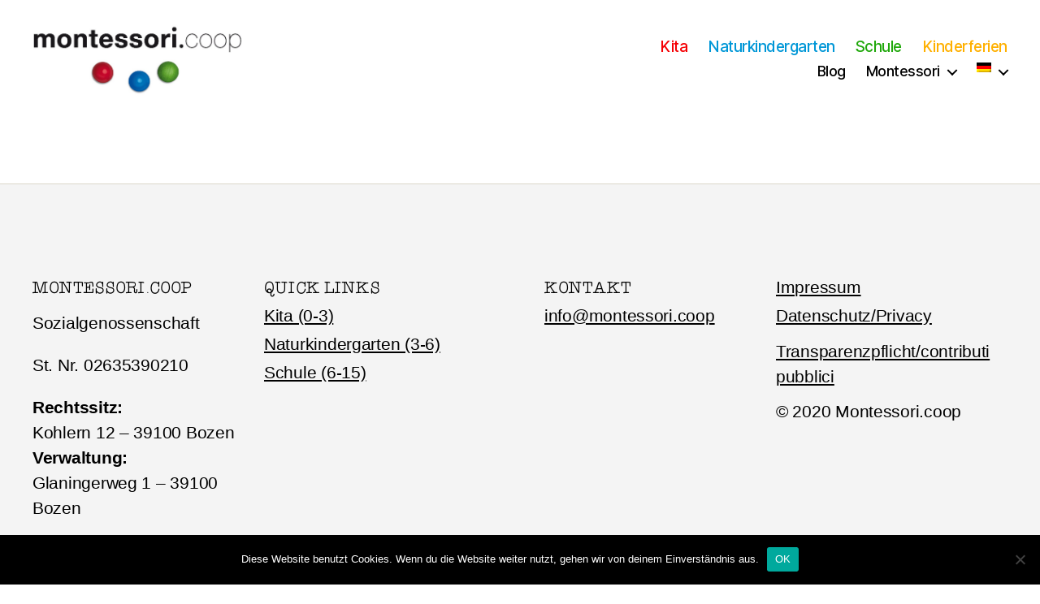

--- FILE ---
content_type: text/html; charset=UTF-8
request_url: https://montessori.coop/de/uber-uns/
body_size: 13029
content:
<!DOCTYPE html>

<html class="no-js" dir="ltr" lang="de" prefix="og: https://ogp.me/ns#">

	<head>

		<meta charset="UTF-8">
		<meta name="viewport" content="width=device-width, initial-scale=1.0" >

		<link rel="profile" href="https://gmpg.org/xfn/11">

		<title>Über uns | Kita, Kindergarten &amp; Schule</title>
	<style>img:is([sizes="auto" i], [sizes^="auto," i]) { contain-intrinsic-size: 3000px 1500px }</style>
	
		<!-- All in One SEO 4.8.1.1 - aioseo.com -->
	<meta name="robots" content="noindex, nofollow, max-image-preview:large" />
	<link rel="canonical" href="https://montessori.coop/de/uber-uns/" />
	<meta name="generator" content="All in One SEO (AIOSEO) 4.8.1.1" />
		<meta property="og:locale" content="de_DE" />
		<meta property="og:site_name" content="Kita, Kindergarten &amp; Schule |" />
		<meta property="og:type" content="article" />
		<meta property="og:title" content="Über uns | Kita, Kindergarten &amp; Schule" />
		<meta property="og:url" content="https://montessori.coop/de/uber-uns/" />
		<meta property="og:image" content="https://montessori.coop/cms/wp-content/uploads/2020/09/logomontessori.jpg" />
		<meta property="og:image:secure_url" content="https://montessori.coop/cms/wp-content/uploads/2020/09/logomontessori.jpg" />
		<meta property="article:published_time" content="2020-02-26T09:21:10+00:00" />
		<meta property="article:modified_time" content="2021-03-25T09:15:12+00:00" />
		<meta name="twitter:card" content="summary" />
		<meta name="twitter:title" content="Über uns | Kita, Kindergarten &amp; Schule" />
		<meta name="twitter:image" content="https://montessori.coop/cms/wp-content/uploads/2020/09/logomontessori.jpg" />
		<script type="application/ld+json" class="aioseo-schema">
			{"@context":"https:\/\/schema.org","@graph":[{"@type":"BreadcrumbList","@id":"https:\/\/montessori.coop\/de\/uber-uns\/#breadcrumblist","itemListElement":[{"@type":"ListItem","@id":"https:\/\/montessori.coop\/de\/#listItem","position":1,"name":"Zu Hause","item":"https:\/\/montessori.coop\/de\/","nextItem":{"@type":"ListItem","@id":"https:\/\/montessori.coop\/de\/uber-uns\/#listItem","name":"\u00dcber uns"}},{"@type":"ListItem","@id":"https:\/\/montessori.coop\/de\/uber-uns\/#listItem","position":2,"name":"\u00dcber uns","previousItem":{"@type":"ListItem","@id":"https:\/\/montessori.coop\/de\/#listItem","name":"Zu Hause"}}]},{"@type":"Organization","@id":"https:\/\/montessori.coop\/de\/#organization","name":"Kita, Kindergarten & Schule","url":"https:\/\/montessori.coop\/de\/","logo":{"@type":"ImageObject","url":"https:\/\/montessori.coop\/cms\/wp-content\/uploads\/2020\/09\/logomontessori.jpg","@id":"https:\/\/montessori.coop\/de\/uber-uns\/#organizationLogo","width":1079,"height":377},"image":{"@id":"https:\/\/montessori.coop\/de\/uber-uns\/#organizationLogo"}},{"@type":"WebPage","@id":"https:\/\/montessori.coop\/de\/uber-uns\/#webpage","url":"https:\/\/montessori.coop\/de\/uber-uns\/","name":"\u00dcber uns | Kita, Kindergarten & Schule","inLanguage":"de-DE","isPartOf":{"@id":"https:\/\/montessori.coop\/de\/#website"},"breadcrumb":{"@id":"https:\/\/montessori.coop\/de\/uber-uns\/#breadcrumblist"},"datePublished":"2020-02-26T10:21:10+01:00","dateModified":"2021-03-25T10:15:12+01:00"},{"@type":"WebSite","@id":"https:\/\/montessori.coop\/de\/#website","url":"https:\/\/montessori.coop\/de\/","name":"Kita, Kindergarten & Schule","inLanguage":"de-DE","publisher":{"@id":"https:\/\/montessori.coop\/de\/#organization"}}]}
		</script>
		<!-- All in One SEO -->

<link rel="alternate" type="application/rss+xml" title="Kita, Kindergarten &amp; Schule &raquo; Feed" href="https://montessori.coop/de/feed/" />
<link rel="alternate" type="application/rss+xml" title="Kita, Kindergarten &amp; Schule &raquo; Kommentar-Feed" href="https://montessori.coop/de/comments/feed/" />
<script>
window._wpemojiSettings = {"baseUrl":"https:\/\/s.w.org\/images\/core\/emoji\/16.0.1\/72x72\/","ext":".png","svgUrl":"https:\/\/s.w.org\/images\/core\/emoji\/16.0.1\/svg\/","svgExt":".svg","source":{"concatemoji":"https:\/\/montessori.coop\/cms\/wp-includes\/js\/wp-emoji-release.min.js?ver=6.8.3"}};
/*! This file is auto-generated */
!function(s,n){var o,i,e;function c(e){try{var t={supportTests:e,timestamp:(new Date).valueOf()};sessionStorage.setItem(o,JSON.stringify(t))}catch(e){}}function p(e,t,n){e.clearRect(0,0,e.canvas.width,e.canvas.height),e.fillText(t,0,0);var t=new Uint32Array(e.getImageData(0,0,e.canvas.width,e.canvas.height).data),a=(e.clearRect(0,0,e.canvas.width,e.canvas.height),e.fillText(n,0,0),new Uint32Array(e.getImageData(0,0,e.canvas.width,e.canvas.height).data));return t.every(function(e,t){return e===a[t]})}function u(e,t){e.clearRect(0,0,e.canvas.width,e.canvas.height),e.fillText(t,0,0);for(var n=e.getImageData(16,16,1,1),a=0;a<n.data.length;a++)if(0!==n.data[a])return!1;return!0}function f(e,t,n,a){switch(t){case"flag":return n(e,"\ud83c\udff3\ufe0f\u200d\u26a7\ufe0f","\ud83c\udff3\ufe0f\u200b\u26a7\ufe0f")?!1:!n(e,"\ud83c\udde8\ud83c\uddf6","\ud83c\udde8\u200b\ud83c\uddf6")&&!n(e,"\ud83c\udff4\udb40\udc67\udb40\udc62\udb40\udc65\udb40\udc6e\udb40\udc67\udb40\udc7f","\ud83c\udff4\u200b\udb40\udc67\u200b\udb40\udc62\u200b\udb40\udc65\u200b\udb40\udc6e\u200b\udb40\udc67\u200b\udb40\udc7f");case"emoji":return!a(e,"\ud83e\udedf")}return!1}function g(e,t,n,a){var r="undefined"!=typeof WorkerGlobalScope&&self instanceof WorkerGlobalScope?new OffscreenCanvas(300,150):s.createElement("canvas"),o=r.getContext("2d",{willReadFrequently:!0}),i=(o.textBaseline="top",o.font="600 32px Arial",{});return e.forEach(function(e){i[e]=t(o,e,n,a)}),i}function t(e){var t=s.createElement("script");t.src=e,t.defer=!0,s.head.appendChild(t)}"undefined"!=typeof Promise&&(o="wpEmojiSettingsSupports",i=["flag","emoji"],n.supports={everything:!0,everythingExceptFlag:!0},e=new Promise(function(e){s.addEventListener("DOMContentLoaded",e,{once:!0})}),new Promise(function(t){var n=function(){try{var e=JSON.parse(sessionStorage.getItem(o));if("object"==typeof e&&"number"==typeof e.timestamp&&(new Date).valueOf()<e.timestamp+604800&&"object"==typeof e.supportTests)return e.supportTests}catch(e){}return null}();if(!n){if("undefined"!=typeof Worker&&"undefined"!=typeof OffscreenCanvas&&"undefined"!=typeof URL&&URL.createObjectURL&&"undefined"!=typeof Blob)try{var e="postMessage("+g.toString()+"("+[JSON.stringify(i),f.toString(),p.toString(),u.toString()].join(",")+"));",a=new Blob([e],{type:"text/javascript"}),r=new Worker(URL.createObjectURL(a),{name:"wpTestEmojiSupports"});return void(r.onmessage=function(e){c(n=e.data),r.terminate(),t(n)})}catch(e){}c(n=g(i,f,p,u))}t(n)}).then(function(e){for(var t in e)n.supports[t]=e[t],n.supports.everything=n.supports.everything&&n.supports[t],"flag"!==t&&(n.supports.everythingExceptFlag=n.supports.everythingExceptFlag&&n.supports[t]);n.supports.everythingExceptFlag=n.supports.everythingExceptFlag&&!n.supports.flag,n.DOMReady=!1,n.readyCallback=function(){n.DOMReady=!0}}).then(function(){return e}).then(function(){var e;n.supports.everything||(n.readyCallback(),(e=n.source||{}).concatemoji?t(e.concatemoji):e.wpemoji&&e.twemoji&&(t(e.twemoji),t(e.wpemoji)))}))}((window,document),window._wpemojiSettings);
</script>
<style id='cf-frontend-style-inline-css'>
@font-face {
	font-family: 'mytypewriterfont';
	font-style: normal;
	font-weight: 400;
	font-display: auto;
	src: url('https://montessori.coop/cms/wp-content/uploads/2020/04/atypewriterforme.ttf') format('truetype');
}
</style>
<style id='wp-emoji-styles-inline-css'>

	img.wp-smiley, img.emoji {
		display: inline !important;
		border: none !important;
		box-shadow: none !important;
		height: 1em !important;
		width: 1em !important;
		margin: 0 0.07em !important;
		vertical-align: -0.1em !important;
		background: none !important;
		padding: 0 !important;
	}
</style>
<link rel='stylesheet' id='wp-block-library-css' href='https://montessori.coop/cms/wp-includes/css/dist/block-library/style.min.css?ver=6.8.3' media='all' />
<style id='classic-theme-styles-inline-css'>
/*! This file is auto-generated */
.wp-block-button__link{color:#fff;background-color:#32373c;border-radius:9999px;box-shadow:none;text-decoration:none;padding:calc(.667em + 2px) calc(1.333em + 2px);font-size:1.125em}.wp-block-file__button{background:#32373c;color:#fff;text-decoration:none}
</style>
<link rel='stylesheet' id='eedee-gutenslider-init-css' href='https://montessori.coop/cms/wp-content/plugins/gutenslider/build/gutenslider-init.css?ver=1739461151' media='all' />
<style id='ghostkit-typography-inline-css'>
 
</style>
<style id='global-styles-inline-css'>
:root{--wp--preset--aspect-ratio--square: 1;--wp--preset--aspect-ratio--4-3: 4/3;--wp--preset--aspect-ratio--3-4: 3/4;--wp--preset--aspect-ratio--3-2: 3/2;--wp--preset--aspect-ratio--2-3: 2/3;--wp--preset--aspect-ratio--16-9: 16/9;--wp--preset--aspect-ratio--9-16: 9/16;--wp--preset--color--black: #000000;--wp--preset--color--cyan-bluish-gray: #abb8c3;--wp--preset--color--white: #ffffff;--wp--preset--color--pale-pink: #f78da7;--wp--preset--color--vivid-red: #cf2e2e;--wp--preset--color--luminous-vivid-orange: #ff6900;--wp--preset--color--luminous-vivid-amber: #fcb900;--wp--preset--color--light-green-cyan: #7bdcb5;--wp--preset--color--vivid-green-cyan: #00d084;--wp--preset--color--pale-cyan-blue: #8ed1fc;--wp--preset--color--vivid-cyan-blue: #0693e3;--wp--preset--color--vivid-purple: #9b51e0;--wp--preset--color--accent: #e22658;--wp--preset--color--primary: #000000;--wp--preset--color--secondary: #6d6d6d;--wp--preset--color--subtle-background: #dbdbdb;--wp--preset--color--background: #ffffff;--wp--preset--gradient--vivid-cyan-blue-to-vivid-purple: linear-gradient(135deg,rgba(6,147,227,1) 0%,rgb(155,81,224) 100%);--wp--preset--gradient--light-green-cyan-to-vivid-green-cyan: linear-gradient(135deg,rgb(122,220,180) 0%,rgb(0,208,130) 100%);--wp--preset--gradient--luminous-vivid-amber-to-luminous-vivid-orange: linear-gradient(135deg,rgba(252,185,0,1) 0%,rgba(255,105,0,1) 100%);--wp--preset--gradient--luminous-vivid-orange-to-vivid-red: linear-gradient(135deg,rgba(255,105,0,1) 0%,rgb(207,46,46) 100%);--wp--preset--gradient--very-light-gray-to-cyan-bluish-gray: linear-gradient(135deg,rgb(238,238,238) 0%,rgb(169,184,195) 100%);--wp--preset--gradient--cool-to-warm-spectrum: linear-gradient(135deg,rgb(74,234,220) 0%,rgb(151,120,209) 20%,rgb(207,42,186) 40%,rgb(238,44,130) 60%,rgb(251,105,98) 80%,rgb(254,248,76) 100%);--wp--preset--gradient--blush-light-purple: linear-gradient(135deg,rgb(255,206,236) 0%,rgb(152,150,240) 100%);--wp--preset--gradient--blush-bordeaux: linear-gradient(135deg,rgb(254,205,165) 0%,rgb(254,45,45) 50%,rgb(107,0,62) 100%);--wp--preset--gradient--luminous-dusk: linear-gradient(135deg,rgb(255,203,112) 0%,rgb(199,81,192) 50%,rgb(65,88,208) 100%);--wp--preset--gradient--pale-ocean: linear-gradient(135deg,rgb(255,245,203) 0%,rgb(182,227,212) 50%,rgb(51,167,181) 100%);--wp--preset--gradient--electric-grass: linear-gradient(135deg,rgb(202,248,128) 0%,rgb(113,206,126) 100%);--wp--preset--gradient--midnight: linear-gradient(135deg,rgb(2,3,129) 0%,rgb(40,116,252) 100%);--wp--preset--font-size--small: 18px;--wp--preset--font-size--medium: 20px;--wp--preset--font-size--large: 26.25px;--wp--preset--font-size--x-large: 42px;--wp--preset--font-size--normal: 21px;--wp--preset--font-size--larger: 32px;--wp--preset--spacing--20: 0.44rem;--wp--preset--spacing--30: 0.67rem;--wp--preset--spacing--40: 1rem;--wp--preset--spacing--50: 1.5rem;--wp--preset--spacing--60: 2.25rem;--wp--preset--spacing--70: 3.38rem;--wp--preset--spacing--80: 5.06rem;--wp--preset--shadow--natural: 6px 6px 9px rgba(0, 0, 0, 0.2);--wp--preset--shadow--deep: 12px 12px 50px rgba(0, 0, 0, 0.4);--wp--preset--shadow--sharp: 6px 6px 0px rgba(0, 0, 0, 0.2);--wp--preset--shadow--outlined: 6px 6px 0px -3px rgba(255, 255, 255, 1), 6px 6px rgba(0, 0, 0, 1);--wp--preset--shadow--crisp: 6px 6px 0px rgba(0, 0, 0, 1);}:where(.is-layout-flex){gap: 0.5em;}:where(.is-layout-grid){gap: 0.5em;}body .is-layout-flex{display: flex;}.is-layout-flex{flex-wrap: wrap;align-items: center;}.is-layout-flex > :is(*, div){margin: 0;}body .is-layout-grid{display: grid;}.is-layout-grid > :is(*, div){margin: 0;}:where(.wp-block-columns.is-layout-flex){gap: 2em;}:where(.wp-block-columns.is-layout-grid){gap: 2em;}:where(.wp-block-post-template.is-layout-flex){gap: 1.25em;}:where(.wp-block-post-template.is-layout-grid){gap: 1.25em;}.has-black-color{color: var(--wp--preset--color--black) !important;}.has-cyan-bluish-gray-color{color: var(--wp--preset--color--cyan-bluish-gray) !important;}.has-white-color{color: var(--wp--preset--color--white) !important;}.has-pale-pink-color{color: var(--wp--preset--color--pale-pink) !important;}.has-vivid-red-color{color: var(--wp--preset--color--vivid-red) !important;}.has-luminous-vivid-orange-color{color: var(--wp--preset--color--luminous-vivid-orange) !important;}.has-luminous-vivid-amber-color{color: var(--wp--preset--color--luminous-vivid-amber) !important;}.has-light-green-cyan-color{color: var(--wp--preset--color--light-green-cyan) !important;}.has-vivid-green-cyan-color{color: var(--wp--preset--color--vivid-green-cyan) !important;}.has-pale-cyan-blue-color{color: var(--wp--preset--color--pale-cyan-blue) !important;}.has-vivid-cyan-blue-color{color: var(--wp--preset--color--vivid-cyan-blue) !important;}.has-vivid-purple-color{color: var(--wp--preset--color--vivid-purple) !important;}.has-black-background-color{background-color: var(--wp--preset--color--black) !important;}.has-cyan-bluish-gray-background-color{background-color: var(--wp--preset--color--cyan-bluish-gray) !important;}.has-white-background-color{background-color: var(--wp--preset--color--white) !important;}.has-pale-pink-background-color{background-color: var(--wp--preset--color--pale-pink) !important;}.has-vivid-red-background-color{background-color: var(--wp--preset--color--vivid-red) !important;}.has-luminous-vivid-orange-background-color{background-color: var(--wp--preset--color--luminous-vivid-orange) !important;}.has-luminous-vivid-amber-background-color{background-color: var(--wp--preset--color--luminous-vivid-amber) !important;}.has-light-green-cyan-background-color{background-color: var(--wp--preset--color--light-green-cyan) !important;}.has-vivid-green-cyan-background-color{background-color: var(--wp--preset--color--vivid-green-cyan) !important;}.has-pale-cyan-blue-background-color{background-color: var(--wp--preset--color--pale-cyan-blue) !important;}.has-vivid-cyan-blue-background-color{background-color: var(--wp--preset--color--vivid-cyan-blue) !important;}.has-vivid-purple-background-color{background-color: var(--wp--preset--color--vivid-purple) !important;}.has-black-border-color{border-color: var(--wp--preset--color--black) !important;}.has-cyan-bluish-gray-border-color{border-color: var(--wp--preset--color--cyan-bluish-gray) !important;}.has-white-border-color{border-color: var(--wp--preset--color--white) !important;}.has-pale-pink-border-color{border-color: var(--wp--preset--color--pale-pink) !important;}.has-vivid-red-border-color{border-color: var(--wp--preset--color--vivid-red) !important;}.has-luminous-vivid-orange-border-color{border-color: var(--wp--preset--color--luminous-vivid-orange) !important;}.has-luminous-vivid-amber-border-color{border-color: var(--wp--preset--color--luminous-vivid-amber) !important;}.has-light-green-cyan-border-color{border-color: var(--wp--preset--color--light-green-cyan) !important;}.has-vivid-green-cyan-border-color{border-color: var(--wp--preset--color--vivid-green-cyan) !important;}.has-pale-cyan-blue-border-color{border-color: var(--wp--preset--color--pale-cyan-blue) !important;}.has-vivid-cyan-blue-border-color{border-color: var(--wp--preset--color--vivid-cyan-blue) !important;}.has-vivid-purple-border-color{border-color: var(--wp--preset--color--vivid-purple) !important;}.has-vivid-cyan-blue-to-vivid-purple-gradient-background{background: var(--wp--preset--gradient--vivid-cyan-blue-to-vivid-purple) !important;}.has-light-green-cyan-to-vivid-green-cyan-gradient-background{background: var(--wp--preset--gradient--light-green-cyan-to-vivid-green-cyan) !important;}.has-luminous-vivid-amber-to-luminous-vivid-orange-gradient-background{background: var(--wp--preset--gradient--luminous-vivid-amber-to-luminous-vivid-orange) !important;}.has-luminous-vivid-orange-to-vivid-red-gradient-background{background: var(--wp--preset--gradient--luminous-vivid-orange-to-vivid-red) !important;}.has-very-light-gray-to-cyan-bluish-gray-gradient-background{background: var(--wp--preset--gradient--very-light-gray-to-cyan-bluish-gray) !important;}.has-cool-to-warm-spectrum-gradient-background{background: var(--wp--preset--gradient--cool-to-warm-spectrum) !important;}.has-blush-light-purple-gradient-background{background: var(--wp--preset--gradient--blush-light-purple) !important;}.has-blush-bordeaux-gradient-background{background: var(--wp--preset--gradient--blush-bordeaux) !important;}.has-luminous-dusk-gradient-background{background: var(--wp--preset--gradient--luminous-dusk) !important;}.has-pale-ocean-gradient-background{background: var(--wp--preset--gradient--pale-ocean) !important;}.has-electric-grass-gradient-background{background: var(--wp--preset--gradient--electric-grass) !important;}.has-midnight-gradient-background{background: var(--wp--preset--gradient--midnight) !important;}.has-small-font-size{font-size: var(--wp--preset--font-size--small) !important;}.has-medium-font-size{font-size: var(--wp--preset--font-size--medium) !important;}.has-large-font-size{font-size: var(--wp--preset--font-size--large) !important;}.has-x-large-font-size{font-size: var(--wp--preset--font-size--x-large) !important;}
:where(.wp-block-post-template.is-layout-flex){gap: 1.25em;}:where(.wp-block-post-template.is-layout-grid){gap: 1.25em;}
:where(.wp-block-columns.is-layout-flex){gap: 2em;}:where(.wp-block-columns.is-layout-grid){gap: 2em;}
:root :where(.wp-block-pullquote){font-size: 1.5em;line-height: 1.6;}
</style>
<link rel='stylesheet' id='contact-form-7-css' href='https://montessori.coop/cms/wp-content/plugins/contact-form-7/includes/css/styles.css?ver=6.0.6' media='all' />
<link rel='stylesheet' id='cookie-notice-front-css' href='https://montessori.coop/cms/wp-content/plugins/cookie-notice/css/front.min.css?ver=2.5.6' media='all' />
<link rel='stylesheet' id='eme-jquery-timepicker-css' href='https://montessori.coop/cms/wp-content/plugins/events-made-easy/js/jquery-timepicker/jquery.timepicker.min.css?ver=6.8.3' media='all' />
<link rel='stylesheet' id='eme-jquery-fdatepicker-css' href='https://montessori.coop/cms/wp-content/plugins/events-made-easy/js/fdatepicker/css/fdatepicker.min.css?ver=6.8.3' media='all' />
<link rel='stylesheet' id='eme-jquery-ui-css-css' href='https://montessori.coop/cms/wp-content/plugins/events-made-easy/css/jquery-ui-theme-smoothness-1.11.3/jquery-ui.min.css?ver=6.8.3' media='all' />
<link rel='stylesheet' id='eme-jquery-ui-autocomplete-css' href='https://montessori.coop/cms/wp-content/plugins/events-made-easy/css/jquery.autocomplete.css?ver=6.8.3' media='all' />
<link rel='stylesheet' id='eme-jquery-select2-css-css' href='https://montessori.coop/cms/wp-content/plugins/events-made-easy/js/jquery-select2/select2-4.1.0-rc.0/dist/css/select2.min.css?ver=6.8.3' media='all' />
<link rel='stylesheet' id='eme_stylesheet-css' href='https://montessori.coop/cms/wp-content/plugins/events-made-easy/css/eme.css?ver=6.8.3' media='all' />
<link rel='stylesheet' id='eme-leaflet-css-css' href='https://montessori.coop/cms/wp-content/plugins/events-made-easy/js/leaflet-1.7.1/leaflet.css?ver=6.8.3' media='all' />
<link rel='stylesheet' id='twentytwenty-style-css' href='https://montessori.coop/cms/wp-content/themes/twentytwenty/style.css?ver=1.6' media='all' />
<style id='twentytwenty-style-inline-css'>
.color-accent,.color-accent-hover:hover,.color-accent-hover:focus,:root .has-accent-color,.has-drop-cap:not(:focus):first-letter,.wp-block-button.is-style-outline,a { color: #e22658; }blockquote,.border-color-accent,.border-color-accent-hover:hover,.border-color-accent-hover:focus { border-color: #e22658; }button,.button,.faux-button,.wp-block-button__link,.wp-block-file .wp-block-file__button,input[type="button"],input[type="reset"],input[type="submit"],.bg-accent,.bg-accent-hover:hover,.bg-accent-hover:focus,:root .has-accent-background-color,.comment-reply-link { background-color: #e22658; }.fill-children-accent,.fill-children-accent * { fill: #e22658; }:root .has-background-color,button,.button,.faux-button,.wp-block-button__link,.wp-block-file__button,input[type="button"],input[type="reset"],input[type="submit"],.wp-block-button,.comment-reply-link,.has-background.has-primary-background-color:not(.has-text-color),.has-background.has-primary-background-color *:not(.has-text-color),.has-background.has-accent-background-color:not(.has-text-color),.has-background.has-accent-background-color *:not(.has-text-color) { color: #ffffff; }:root .has-background-background-color { background-color: #ffffff; }body,.entry-title a,:root .has-primary-color { color: #000000; }:root .has-primary-background-color { background-color: #000000; }cite,figcaption,.wp-caption-text,.post-meta,.entry-content .wp-block-archives li,.entry-content .wp-block-categories li,.entry-content .wp-block-latest-posts li,.wp-block-latest-comments__comment-date,.wp-block-latest-posts__post-date,.wp-block-embed figcaption,.wp-block-image figcaption,.wp-block-pullquote cite,.comment-metadata,.comment-respond .comment-notes,.comment-respond .logged-in-as,.pagination .dots,.entry-content hr:not(.has-background),hr.styled-separator,:root .has-secondary-color { color: #6d6d6d; }:root .has-secondary-background-color { background-color: #6d6d6d; }pre,fieldset,input,textarea,table,table *,hr { border-color: #dbdbdb; }caption,code,code,kbd,samp,.wp-block-table.is-style-stripes tbody tr:nth-child(odd),:root .has-subtle-background-background-color { background-color: #dbdbdb; }.wp-block-table.is-style-stripes { border-bottom-color: #dbdbdb; }.wp-block-latest-posts.is-grid li { border-top-color: #dbdbdb; }:root .has-subtle-background-color { color: #dbdbdb; }body:not(.overlay-header) .primary-menu > li > a,body:not(.overlay-header) .primary-menu > li > .icon,.modal-menu a,.footer-menu a, .footer-widgets a,#site-footer .wp-block-button.is-style-outline,.wp-block-pullquote:before,.singular:not(.overlay-header) .entry-header a,.archive-header a,.header-footer-group .color-accent,.header-footer-group .color-accent-hover:hover { color: #cd2653; }.social-icons a,#site-footer button:not(.toggle),#site-footer .button,#site-footer .faux-button,#site-footer .wp-block-button__link,#site-footer .wp-block-file__button,#site-footer input[type="button"],#site-footer input[type="reset"],#site-footer input[type="submit"] { background-color: #cd2653; }.header-footer-group,body:not(.overlay-header) #site-header .toggle,.menu-modal .toggle { color: #000000; }body:not(.overlay-header) .primary-menu ul { background-color: #000000; }body:not(.overlay-header) .primary-menu > li > ul:after { border-bottom-color: #000000; }body:not(.overlay-header) .primary-menu ul ul:after { border-left-color: #000000; }.site-description,body:not(.overlay-header) .toggle-inner .toggle-text,.widget .post-date,.widget .rss-date,.widget_archive li,.widget_categories li,.widget cite,.widget_pages li,.widget_meta li,.widget_nav_menu li,.powered-by-wordpress,.to-the-top,.singular .entry-header .post-meta,.singular:not(.overlay-header) .entry-header .post-meta a { color: #6d6d6d; }.header-footer-group pre,.header-footer-group fieldset,.header-footer-group input,.header-footer-group textarea,.header-footer-group table,.header-footer-group table *,.footer-nav-widgets-wrapper,#site-footer,.menu-modal nav *,.footer-widgets-outer-wrapper,.footer-top { border-color: #dcd7ca; }.header-footer-group table caption,body:not(.overlay-header) .header-inner .toggle-wrapper::before { background-color: #dcd7ca; }.overlay-header .header-inner { color: #020202; }.cover-header .entry-header * { color: #020202; }
</style>
<link rel='stylesheet' id='twentytwenty-print-style-css' href='https://montessori.coop/cms/wp-content/themes/twentytwenty/print.css?ver=1.6' media='print' />
<script id="cookie-notice-front-js-before">
var cnArgs = {"ajaxUrl":"https:\/\/montessori.coop\/cms\/wp-admin\/admin-ajax.php","nonce":"b502fdc0d6","hideEffect":"fade","position":"bottom","onScroll":false,"onScrollOffset":100,"onClick":false,"cookieName":"cookie_notice_accepted","cookieTime":2592000,"cookieTimeRejected":2592000,"globalCookie":false,"redirection":false,"cache":false,"revokeCookies":false,"revokeCookiesOpt":"automatic"};
</script>
<script src="https://montessori.coop/cms/wp-content/plugins/cookie-notice/js/front.min.js?ver=2.5.6" id="cookie-notice-front-js"></script>
<script src="https://montessori.coop/cms/wp-includes/js/jquery/jquery.min.js?ver=3.7.1" id="jquery-core-js"></script>
<script src="https://montessori.coop/cms/wp-includes/js/jquery/jquery-migrate.min.js?ver=3.4.1" id="jquery-migrate-js"></script>
<script src="https://montessori.coop/cms/wp-content/themes/twentytwenty/assets/js/index.js?ver=1.6" id="twentytwenty-js-js" async></script>
<link rel="https://api.w.org/" href="https://montessori.coop/de/wp-json/" /><link rel="alternate" title="JSON" type="application/json" href="https://montessori.coop/de/wp-json/wp/v2/pages/69" /><link rel="EditURI" type="application/rsd+xml" title="RSD" href="https://montessori.coop/cms/xmlrpc.php?rsd" />
<meta name="generator" content="WordPress 6.8.3" />
<link rel='shortlink' href='https://montessori.coop/de/?p=69' />
<link rel="alternate" title="oEmbed (JSON)" type="application/json+oembed" href="https://montessori.coop/de/wp-json/oembed/1.0/embed?url=https%3A%2F%2Fmontessori.coop%2Fde%2Fuber-uns%2F" />
<link rel="alternate" title="oEmbed (XML)" type="text/xml+oembed" href="https://montessori.coop/de/wp-json/oembed/1.0/embed?url=https%3A%2F%2Fmontessori.coop%2Fde%2Fuber-uns%2F&#038;format=xml" />
<style type="text/css">
.qtranxs_flag_de {background-image: url(https://montessori.coop/cms/wp-content/plugins/qtranslate-xt-3.8.0/flags/de.png); background-repeat: no-repeat;}
.qtranxs_flag_it {background-image: url(https://montessori.coop/cms/wp-content/plugins/qtranslate-xt-3.8.0/flags/it.png); background-repeat: no-repeat;}
</style>
<link hreflang="de" href="https://montessori.coop/de/uber-uns/" rel="alternate" />
<link hreflang="it" href="https://montessori.coop/it/uber-uns/" rel="alternate" />
<link hreflang="x-default" href="https://montessori.coop/de/uber-uns/" rel="alternate" />
<meta name="generator" content="qTranslate-XT 3.8.0" />
		<style type="text/css">
			.ghostkit-effects-enabled .ghostkit-effects-reveal {
				pointer-events: none;
				visibility: hidden;
			}
		</style>
		<script>
			if (!window.matchMedia('(prefers-reduced-motion: reduce)').matches) {
				document.documentElement.classList.add(
					'ghostkit-effects-enabled'
				);
			}
		</script>
			<script>document.documentElement.className = document.documentElement.className.replace( 'no-js', 'js' );</script>
	<style id="custom-background-css">
body.custom-background { background-color: #ffffff; }
</style>
	<link rel="icon" href="https://montessori.coop/cms/wp-content/uploads/2020/09/cropped-logomontessori-32x32.jpg" sizes="32x32" />
<link rel="icon" href="https://montessori.coop/cms/wp-content/uploads/2020/09/cropped-logomontessori-192x192.jpg" sizes="192x192" />
<link rel="apple-touch-icon" href="https://montessori.coop/cms/wp-content/uploads/2020/09/cropped-logomontessori-180x180.jpg" />
<meta name="msapplication-TileImage" content="https://montessori.coop/cms/wp-content/uploads/2020/09/cropped-logomontessori-270x270.jpg" />
		<style id="wp-custom-css">
			    .page .entry-header {
       display: none;
    }
.post .entry-categories{
	display: none;
}
.post .post-meta{
	display: none;
}

.entry-content > *:not(.alignwide):not(.alignfull):not(.alignleft):not(.alignright):not(.is-style-wide) {
	max-width: 100rem;
	width: calc(100% - 4rem);
}
p {
font-family: Arial, 'Arial Unicode MS', Helvetica, Sans-Serif;
}
h1 {
font-family: "mytypewriterfont","Palatino Linotype", "Book Antiqua", Palatino, serif;
	  letter-spacing: -8px;
	font-weight:100;
}

h2 {
font-family: "mytypewriterfont","Palatino Linotype", "Book Antiqua", Palatino, serif;
	letter-spacing: -5px;
	font-weight:100;
}
h3 {
	font-family: Arial, 'Arial Unicode MS', Helvetica, Sans-Serif;}
h4 {
font-family: Arial, 'Arial Unicode MS', Helvetica, Sans-Serif;;
	}

.entry-content p {
font-family: Arial, 'Arial Unicode MS', Helvetica, Sans-Serif;
}

.primary-menu li {
    
    
}
ul.primary-menu {
     width:69%;
	float:right;
}
.primary-menu-wrapper {
   
	
}


.primary-menu .smallermenu {
	font-size:98%;
}

.naturmenuu::before {
   content: "\A";
  white-space: pre;
	display:grid;

}

.primary-menu .naturmenu{
	color: #0097d7;
		font-size:105%;
}
.primary-menu .kitamenu {
	color: #f50004;
	/* padding-left:20%;*/
		font-size:105%;
	position:relative;
}
.primary-menu .schulemenu {
	color: #20a80b;
		font-size:105%;

}
.primary-menu .ferienmenu {
	color: #ffb000;
		font-size:105%;
	
}
 .naturmenu{
	color: #0097d7;
	
}
 .kitamenu {
	color: #f50004;

}
 .schulemenu {
	color: #20a80b;
	

}
 .ferienmenu {
	color: #ffb000;
	
	
}


.modal-menu li {
 
    padding-left: 0;
}


body:not(.overlay-header) .primary-menu > li > a, body:not(.overlay-header) .primary-menu > li > .icon, .modal-menu a, .footer-menu a, .footer-widgets a, #site-footer .wp-block-button.is-style-outline, .wp-block-pullquote::before, .singular:not(.overlay-header) .entry-header a, .archive-header a, .header-footer-group .color-accent, .header-footer-group .color-accent-hover:hover{
	color: inherit;
}


.entry-content > .alignfull {
    margin-bottom: 1rem;
    margin-top: 0.5rem;
}

.bubble {
	margin-top:10%;
	position:relative;
	left:60%;
  width:28rem;
  height:28rem;
  padding-top:5rem;
  padding-bottom:5rem;
  display:block;
  
  border-radius: 50%;
  font-size: 5rem;
 
  text-align: center;
  background: #fff;
  font-family: Arial, 'Arial Unicode MS', Helvetica, Sans-Serif;
	
}



.bubble p {
	font-family: "mytypewriterfont","Palatino Linotype", "Book Antiqua", Palatino, serif;
	text-align: center;
 letter-spacing: -4px;
	line-height: 90%;
}

.bubble .natur p {
  color: #0097d7;
}

 .bubble .kita p {
	color: #f50004;

}
.bubble .schule p{
	color: #20a80b;
	

}
.bubble .ferien p {
	color: #ffb000;
	
	
}

.bubble b {
  font-weight: 900;
}




@font-face {
  font-family: Mytypewriter;
  src: url(https://montessori.coop/cms/wp-content/themes/twentynineteen/fonts/atypewriterforme.ttf) format('tff');
}


.slick-next:after, .slick-next:before, .slick-prev:after, .slick-prev:before {
    background-color: black !important;
}

button:not(.toggle), .button, .faux-button, .wp-block-button__link, .wp-block-file .wp-block-file__button, input[type="button"], input[type="reset"], input[type="submit"], .bg-accent, .bg-accent-hover:hover, .bg-accent-hover:focus, :root .has-accent-background-color, .comment-reply-link {
    background-color: transparent;
}

.greykaestchen {
 background-color: #f7f7f7;
}

.color-accent, .color-accent-hover:hover, .color-accent-hover:focus, :root .has-accent-color, .has-drop-cap:not(:focus)::first-letter, .wp-block-button.is-style-outline, a {
    color: #000000;
}

.ghostkit-carousel {
--gkt-carousel--arrows__background-color: #ffb
}

.ghostkit-accordion-item-heading {
font-size: 4rem;
}

.customfooter {
font-size: normal;
	line-height:0.7;
}
.customfootertitle {
font-size: normal;
	font-family: "mytypewriterfont","Palatino Linotype", "Book Antiqua", Palatino, serif;
	letter-spacing: -1px;
	font-weight:100;
	line-height:0.7;
}


.footer-nav-widgets-wrapper, #site-footer {
    background-color: #f4f4f4;
}
.footer-credits { display: none; }

.ghostkit-accordion-item-heading {
    font-size: 2rem;
}

		</style>
		
	</head>

	<body class="wp-singular page-template-default page page-id-69 custom-background wp-custom-logo wp-embed-responsive wp-theme-twentytwenty cookies-not-set singular missing-post-thumbnail has-no-pagination not-showing-comments show-avatars footer-top-visible reduced-spacing">

		<a class="skip-link screen-reader-text" href="#site-content">Direkt zum Inhalt wechseln</a>
		<header id="site-header" class="header-footer-group" role="banner">

			<div class="header-inner section-inner">

				<div class="header-titles-wrapper">

					
					<div class="header-titles">

						<div class="site-logo faux-heading"><a href="https://montessori.coop/de/" class="custom-logo-link" rel="home"><img width="1079" height="377" src="https://montessori.coop/cms/wp-content/uploads/2020/09/logomontessori.jpg" class="custom-logo" alt="Kita, Kindergarten &amp; Schule" decoding="async" fetchpriority="high" srcset="https://montessori.coop/cms/wp-content/uploads/2020/09/logomontessori.jpg 1079w, https://montessori.coop/cms/wp-content/uploads/2020/09/logomontessori-300x105.jpg 300w, https://montessori.coop/cms/wp-content/uploads/2020/09/logomontessori-1024x358.jpg 1024w, https://montessori.coop/cms/wp-content/uploads/2020/09/logomontessori-768x268.jpg 768w" sizes="(max-width: 1079px) 100vw, 1079px" /></a><span class="screen-reader-text">Kita, Kindergarten &amp; Schule</span></div>
					</div><!-- .header-titles -->

					<button class="toggle nav-toggle mobile-nav-toggle" data-toggle-target=".menu-modal"  data-toggle-body-class="showing-menu-modal" aria-expanded="false" data-set-focus=".close-nav-toggle">
						<span class="toggle-inner">
							<span class="toggle-icon">
								<svg class="svg-icon" aria-hidden="true" role="img" focusable="false" xmlns="http://www.w3.org/2000/svg" width="26" height="7" viewBox="0 0 26 7"><path fill-rule="evenodd" d="M332.5,45 C330.567003,45 329,43.4329966 329,41.5 C329,39.5670034 330.567003,38 332.5,38 C334.432997,38 336,39.5670034 336,41.5 C336,43.4329966 334.432997,45 332.5,45 Z M342,45 C340.067003,45 338.5,43.4329966 338.5,41.5 C338.5,39.5670034 340.067003,38 342,38 C343.932997,38 345.5,39.5670034 345.5,41.5 C345.5,43.4329966 343.932997,45 342,45 Z M351.5,45 C349.567003,45 348,43.4329966 348,41.5 C348,39.5670034 349.567003,38 351.5,38 C353.432997,38 355,39.5670034 355,41.5 C355,43.4329966 353.432997,45 351.5,45 Z" transform="translate(-329 -38)" /></svg>							</span>
							<span class="toggle-text">Menü</span>
						</span>
					</button><!-- .nav-toggle -->

				</div><!-- .header-titles-wrapper -->

				<div class="header-navigation-wrapper">

					
							<nav class="primary-menu-wrapper" aria-label="Horizontal" role="navigation">

								<ul class="primary-menu reset-list-style">

								<li id="menu-item-326" class="kitamenu menu-item menu-item-type-post_type menu-item-object-page menu-item-326"><a href="https://montessori.coop/de/kita/">Kita</a></li>
<li id="menu-item-67" class="naturmenu menu-item menu-item-type-post_type menu-item-object-page menu-item-67"><a href="https://montessori.coop/de/naturkindergarten/">Naturkindergarten</a></li>
<li id="menu-item-325" class="schulemenu menu-item menu-item-type-post_type menu-item-object-page menu-item-325"><a href="https://montessori.coop/de/schule/">Schule</a></li>
<li id="menu-item-12015" class="ferienmenu menu-item menu-item-type-post_type menu-item-object-page menu-item-12015"><a href="https://montessori.coop/de/kinderferien/">Kinderferien</a></li>
<li id="menu-item-11034" class="menu-item menu-item-type-post_type menu-item-object-page menu-item-11034"><a href="https://montessori.coop/de/blog/">Blog</a></li>
<li id="menu-item-337" class="smallermenu menu-item menu-item-type-post_type menu-item-object-page menu-item-has-children menu-item-337"><a href="https://montessori.coop/de/montessori/">Montessori</a><span class="icon"></span>
<ul class="sub-menu">
	<li id="menu-item-190" class="smallermenu menu-item menu-item-type-post_type menu-item-object-page menu-item-190"><a href="https://montessori.coop/de/arbeitsort/">Mitwirken</a></li>
	<li id="menu-item-345" class="smallermenu menu-item menu-item-type-post_type menu-item-object-page menu-item-345"><a href="https://montessori.coop/de/elternbildung/">Elternbildung</a></li>
	<li id="menu-item-12496" class="menu-item menu-item-type-post_type menu-item-object-page menu-item-12496"><a href="https://montessori.coop/de/wer-uns-foerdert/">Wer uns fördert</a></li>
	<li id="menu-item-194" class="smallermenu menu-item menu-item-type-post_type menu-item-object-page menu-item-194"><a href="https://montessori.coop/de/kontakt/">Kontakt</a></li>
</ul>
</li>
<li id="menu-item-809" class="smallermenu qtranxs-lang-menu qtranxs-lang-menu-de menu-item menu-item-type-custom menu-item-object-custom current-menu-parent menu-item-has-children menu-item-809"><a href="#" title="Deutsch"><img src="https://montessori.coop/cms/wp-content/plugins/qtranslate-xt-3.8.0/flags/de.png" alt="Deutsch" /></a><span class="icon"></span>
<ul class="sub-menu">
	<li id="menu-item-12497" class="qtranxs-lang-menu-item qtranxs-lang-menu-item-de menu-item menu-item-type-custom menu-item-object-custom current-menu-item menu-item-12497"><a href="https://montessori.coop/de/uber-uns/" aria-current="page" title="Deutsch"><img src="https://montessori.coop/cms/wp-content/plugins/qtranslate-xt-3.8.0/flags/de.png" alt="Deutsch" />&nbsp;Deutsch</a></li>
	<li id="menu-item-12498" class="qtranxs-lang-menu-item qtranxs-lang-menu-item-it menu-item menu-item-type-custom menu-item-object-custom menu-item-12498"><a href="https://montessori.coop/it/uber-uns/" title="Italiano"><img src="https://montessori.coop/cms/wp-content/plugins/qtranslate-xt-3.8.0/flags/it.png" alt="Italiano" />&nbsp;Italiano</a></li>
</ul>
</li>

								</ul>

							</nav><!-- .primary-menu-wrapper -->

						
				</div><!-- .header-navigation-wrapper -->

			</div><!-- .header-inner -->

			
		</header><!-- #site-header -->

		
<div class="menu-modal cover-modal header-footer-group" data-modal-target-string=".menu-modal">

	<div class="menu-modal-inner modal-inner">

		<div class="menu-wrapper section-inner">

			<div class="menu-top">

				<button class="toggle close-nav-toggle fill-children-current-color" data-toggle-target=".menu-modal" data-toggle-body-class="showing-menu-modal" aria-expanded="false" data-set-focus=".menu-modal">
					<span class="toggle-text">Menü schließen</span>
					<svg class="svg-icon" aria-hidden="true" role="img" focusable="false" xmlns="http://www.w3.org/2000/svg" width="16" height="16" viewBox="0 0 16 16"><polygon fill="" fill-rule="evenodd" points="6.852 7.649 .399 1.195 1.445 .149 7.899 6.602 14.352 .149 15.399 1.195 8.945 7.649 15.399 14.102 14.352 15.149 7.899 8.695 1.445 15.149 .399 14.102" /></svg>				</button><!-- .nav-toggle -->

				
					<nav class="mobile-menu" aria-label="Mobile" role="navigation">

						<ul class="modal-menu reset-list-style">

						<li class="kitamenu menu-item menu-item-type-post_type menu-item-object-page menu-item-326"><div class="ancestor-wrapper"><a href="https://montessori.coop/de/kita/">Kita</a></div><!-- .ancestor-wrapper --></li>
<li class="naturmenu menu-item menu-item-type-post_type menu-item-object-page menu-item-67"><div class="ancestor-wrapper"><a href="https://montessori.coop/de/naturkindergarten/">Naturkindergarten</a></div><!-- .ancestor-wrapper --></li>
<li class="schulemenu menu-item menu-item-type-post_type menu-item-object-page menu-item-325"><div class="ancestor-wrapper"><a href="https://montessori.coop/de/schule/">Schule</a></div><!-- .ancestor-wrapper --></li>
<li class="ferienmenu menu-item menu-item-type-post_type menu-item-object-page menu-item-12015"><div class="ancestor-wrapper"><a href="https://montessori.coop/de/kinderferien/">Kinderferien</a></div><!-- .ancestor-wrapper --></li>
<li class="menu-item menu-item-type-post_type menu-item-object-page menu-item-11034"><div class="ancestor-wrapper"><a href="https://montessori.coop/de/blog/">Blog</a></div><!-- .ancestor-wrapper --></li>
<li class="smallermenu menu-item menu-item-type-post_type menu-item-object-page menu-item-has-children menu-item-337"><div class="ancestor-wrapper"><a href="https://montessori.coop/de/montessori/">Montessori</a><button class="toggle sub-menu-toggle fill-children-current-color" data-toggle-target=".menu-modal .menu-item-337 > .sub-menu" data-toggle-type="slidetoggle" data-toggle-duration="250" aria-expanded="false"><span class="screen-reader-text">Untermenü anzeigen</span><svg class="svg-icon" aria-hidden="true" role="img" focusable="false" xmlns="http://www.w3.org/2000/svg" width="20" height="12" viewBox="0 0 20 12"><polygon fill="" fill-rule="evenodd" points="1319.899 365.778 1327.678 358 1329.799 360.121 1319.899 370.021 1310 360.121 1312.121 358" transform="translate(-1310 -358)" /></svg></button></div><!-- .ancestor-wrapper -->
<ul class="sub-menu">
	<li class="smallermenu menu-item menu-item-type-post_type menu-item-object-page menu-item-190"><div class="ancestor-wrapper"><a href="https://montessori.coop/de/arbeitsort/">Mitwirken</a></div><!-- .ancestor-wrapper --></li>
	<li class="smallermenu menu-item menu-item-type-post_type menu-item-object-page menu-item-345"><div class="ancestor-wrapper"><a href="https://montessori.coop/de/elternbildung/">Elternbildung</a></div><!-- .ancestor-wrapper --></li>
	<li class="menu-item menu-item-type-post_type menu-item-object-page menu-item-12496"><div class="ancestor-wrapper"><a href="https://montessori.coop/de/wer-uns-foerdert/">Wer uns fördert</a></div><!-- .ancestor-wrapper --></li>
	<li class="smallermenu menu-item menu-item-type-post_type menu-item-object-page menu-item-194"><div class="ancestor-wrapper"><a href="https://montessori.coop/de/kontakt/">Kontakt</a></div><!-- .ancestor-wrapper --></li>
</ul>
</li>
<li class="smallermenu qtranxs-lang-menu qtranxs-lang-menu-de menu-item menu-item-type-custom menu-item-object-custom current-menu-parent menu-item-has-children menu-item-809"><div class="ancestor-wrapper"><a href="#" title="Deutsch"><img src="https://montessori.coop/cms/wp-content/plugins/qtranslate-xt-3.8.0/flags/de.png" alt="Deutsch" /></a><button class="toggle sub-menu-toggle fill-children-current-color" data-toggle-target=".menu-modal .menu-item-809 > .sub-menu" data-toggle-type="slidetoggle" data-toggle-duration="250" aria-expanded="false"><span class="screen-reader-text">Untermenü anzeigen</span><svg class="svg-icon" aria-hidden="true" role="img" focusable="false" xmlns="http://www.w3.org/2000/svg" width="20" height="12" viewBox="0 0 20 12"><polygon fill="" fill-rule="evenodd" points="1319.899 365.778 1327.678 358 1329.799 360.121 1319.899 370.021 1310 360.121 1312.121 358" transform="translate(-1310 -358)" /></svg></button></div><!-- .ancestor-wrapper -->
<ul class="sub-menu">
	<li class="qtranxs-lang-menu-item qtranxs-lang-menu-item-de menu-item menu-item-type-custom menu-item-object-custom current-menu-item menu-item-12497"><div class="ancestor-wrapper"><a href="https://montessori.coop/de/uber-uns/" aria-current="page" title="Deutsch"><img src="https://montessori.coop/cms/wp-content/plugins/qtranslate-xt-3.8.0/flags/de.png" alt="Deutsch" />&nbsp;Deutsch</a></div><!-- .ancestor-wrapper --></li>
	<li class="qtranxs-lang-menu-item qtranxs-lang-menu-item-it menu-item menu-item-type-custom menu-item-object-custom menu-item-12498"><div class="ancestor-wrapper"><a href="https://montessori.coop/it/uber-uns/" title="Italiano"><img src="https://montessori.coop/cms/wp-content/plugins/qtranslate-xt-3.8.0/flags/it.png" alt="Italiano" />&nbsp;Italiano</a></div><!-- .ancestor-wrapper --></li>
</ul>
</li>

						</ul>

					</nav>

					
			</div><!-- .menu-top -->

			<div class="menu-bottom">

				
			</div><!-- .menu-bottom -->

		</div><!-- .menu-wrapper -->

	</div><!-- .menu-modal-inner -->

</div><!-- .menu-modal -->

<main id="site-content" role="main">

	
<article class="post-69 page type-page status-publish hentry" id="post-69">

	
<header class="entry-header has-text-align-center header-footer-group">

	<div class="entry-header-inner section-inner medium">

		<h1 class="entry-title">Über uns</h1>
	</div><!-- .entry-header-inner -->

</header><!-- .entry-header -->

	<div class="post-inner thin ">

		<div class="entry-content">

			
		</div><!-- .entry-content -->

	</div><!-- .post-inner -->

	<div class="section-inner">
		
	</div><!-- .section-inner -->

	
</article><!-- .post -->

</main><!-- #site-content -->


	<div class="footer-nav-widgets-wrapper header-footer-group">

		<div class="footer-inner section-inner">

			
			
				<aside class="footer-widgets-outer-wrapper" role="complementary">

					<div class="footer-widgets-wrapper">

						
							<div class="footer-widgets column-one grid-item">
								<div class="widget ghostkit-reusable-widget"><div class="widget-content">
<div class="wp-block-columns is-layout-flex wp-container-core-columns-is-layout-9d6595d7 wp-block-columns-is-layout-flex">
<div class="wp-block-column is-layout-flow wp-block-column-is-layout-flow">
<p class="customfootertitle">MONTESSORI.COOP</p>



<p>Sozialgenossenschaft</p>



<p>St. Nr. 02635390210</p>



<p><strong>Rechtssitz:<br></strong>Kohlern 12 – 39100 Bozen<br><strong>Verwaltung:<br></strong>Glaningerweg 1 – 39100 Bozen</p>



<p></p>
</div>



<div class="wp-block-column customfooter is-layout-flow wp-block-column-is-layout-flow">
<p class="customfootertitle">QUICK LINKS</p>



<p class="customfooter"><a href="https://montessori.coop/it/kita/">Kita (0-3)</a></p>



<p class="customfooter"><a href="https://montessori.coop/it/naturkindergarten/">Naturkindergarten (3-6)</a></p>



<p class="customfooter"><a href="https://montessori.coop/it/schule/">Schule (6-15)</a></p>
</div>
</div>
</div></div>							</div>

						
						
							<div class="footer-widgets column-two grid-item">
								<div class="widget ghostkit-reusable-widget"><div class="widget-content">
<div class="wp-block-columns is-layout-flex wp-container-core-columns-is-layout-9d6595d7 wp-block-columns-is-layout-flex">
<div class="wp-block-column is-layout-flow wp-block-column-is-layout-flow">
<p class="customfootertitle">KONTAKT</p>



<p class="customfooter"><a href="mailto:info@montessori.coop">info@montessori.coop</a></p>



<p></p>
</div>



<div class="wp-block-column customfooter is-layout-flow wp-block-column-is-layout-flow">
<p class="customfooter"><a href="https://montessori.coop/impressum/" rel="nofollow" title="Impressum">Impressum</a></p>



<p class="customfooter"><a href="https://montessori.coop/datenschutz/" title="Datenschutz">Datenschutz/Privacy</a></p>



<p><a href="https://montessori.coop/oeffentliche-beitraege/" rel="nofollow" title="Öffentliche Beiträge">Transparenzpflicht/contributi pubblici</a></p>



<p class="customfooter">© 2020 Montessori.coop</p>
</div>
</div>
</div></div>							</div>

						
					</div><!-- .footer-widgets-wrapper -->

				</aside><!-- .footer-widgets-outer-wrapper -->

			
		</div><!-- .footer-inner -->

	</div><!-- .footer-nav-widgets-wrapper -->


			<footer id="site-footer" role="contentinfo" class="header-footer-group">

				<div class="section-inner">

					<div class="footer-credits">

						<p class="footer-copyright">&copy;
							2026							<a href="https://montessori.coop/de/">Kita, Kindergarten &amp; Schule</a>
						</p><!-- .footer-copyright -->

						<p class="powered-by-wordpress">
							<a href="https://de.wordpress.org/">
								Powered by WordPress							</a>
						</p><!-- .powered-by-wordpress -->

					</div><!-- .footer-credits -->

					<a class="to-the-top" href="#site-header">
						<span class="to-the-top-long">
							Nach oben <span class="arrow" aria-hidden="true">&uarr;</span>						</span><!-- .to-the-top-long -->
						<span class="to-the-top-short">
							Hoch <span class="arrow" aria-hidden="true">&uarr;</span>						</span><!-- .to-the-top-short -->
					</a><!-- .to-the-top -->

				</div><!-- .section-inner -->

			</footer><!-- #site-footer -->

		<script type="speculationrules">
{"prefetch":[{"source":"document","where":{"and":[{"href_matches":"\/de\/*"},{"not":{"href_matches":["\/cms\/wp-*.php","\/cms\/wp-admin\/*","\/cms\/wp-content\/uploads\/*","\/cms\/wp-content\/*","\/cms\/wp-content\/plugins\/*","\/cms\/wp-content\/themes\/twentytwenty\/*","\/de\/*\\?(.+)"]}},{"not":{"selector_matches":"a[rel~=\"nofollow\"]"}},{"not":{"selector_matches":".no-prefetch, .no-prefetch a"}}]},"eagerness":"conservative"}]}
</script>
<style id='core-block-supports-inline-css'>
.wp-container-core-columns-is-layout-9d6595d7{flex-wrap:nowrap;}
</style>
<link rel='stylesheet' id='ghostkit-classic-theme-fallback-css' href='https://montessori.coop/cms/wp-content/plugins/ghostkit/assets/css/fallback-classic-theme.css?ver=1746262606' media='all' />
<link rel='stylesheet' id='ghostkit-css' href='https://montessori.coop/cms/wp-content/plugins/ghostkit/build/gutenberg/style.css?ver=1746262606' media='all' />
<script src="https://montessori.coop/cms/wp-includes/js/dist/hooks.min.js?ver=4d63a3d491d11ffd8ac6" id="wp-hooks-js"></script>
<script src="https://montessori.coop/cms/wp-includes/js/dist/i18n.min.js?ver=5e580eb46a90c2b997e6" id="wp-i18n-js"></script>
<script id="wp-i18n-js-after">
wp.i18n.setLocaleData( { 'text direction\u0004ltr': [ 'ltr' ] } );
</script>
<script src="https://montessori.coop/cms/wp-content/plugins/contact-form-7/includes/swv/js/index.js?ver=6.0.6" id="swv-js"></script>
<script id="contact-form-7-js-translations">
( function( domain, translations ) {
	var localeData = translations.locale_data[ domain ] || translations.locale_data.messages;
	localeData[""].domain = domain;
	wp.i18n.setLocaleData( localeData, domain );
} )( "contact-form-7", {"translation-revision-date":"2025-05-24 10:46:16+0000","generator":"GlotPress\/4.0.1","domain":"messages","locale_data":{"messages":{"":{"domain":"messages","plural-forms":"nplurals=2; plural=n != 1;","lang":"de"},"This contact form is placed in the wrong place.":["Dieses Kontaktformular wurde an der falschen Stelle platziert."],"Error:":["Fehler:"]}},"comment":{"reference":"includes\/js\/index.js"}} );
</script>
<script id="contact-form-7-js-before">
var wpcf7 = {
    "api": {
        "root": "https:\/\/montessori.coop\/de\/wp-json\/",
        "namespace": "contact-form-7\/v1"
    }
};
</script>
<script src="https://montessori.coop/cms/wp-content/plugins/contact-form-7/includes/js/index.js?ver=6.0.6" id="contact-form-7-js"></script>
<script src="https://montessori.coop/cms/wp-content/plugins/events-made-easy/js/jquery-timepicker/jquery.timepicker.min.js?ver=2.2.41" id="eme-jquery-timepicker-js"></script>
<script src="https://montessori.coop/cms/wp-content/plugins/events-made-easy/js/fdatepicker/js/fdatepicker.min.js?ver=2.2.41" id="eme-jquery-fdatepicker-js"></script>
<script src="https://montessori.coop/cms/wp-content/plugins/events-made-easy/js/fdatepicker/js/i18n/fdatepicker.de.js?ver=2.2.41" id="eme-jquery-fdatepick-locale-js"></script>
<script src="https://montessori.coop/cms/wp-content/plugins/events-made-easy/js/jquery-select2/select2-4.1.0-rc.0/dist/js/select2.min.js?ver=2.2.41" id="eme-select2-js"></script>
<script src="https://montessori.coop/cms/wp-content/plugins/events-made-easy/js/jquery-select2/select2-4.1.0-rc.0/dist//js/i18n/de.js?ver=2.2.41" id="eme-select2-locale-js"></script>
<script id="eme-basic-js-extra">
var emebasic = {"translate_plugin_url":"https:\/\/montessori.coop\/cms\/wp-content\/plugins\/events-made-easy\/","translate_ajax_url":"https:\/\/montessori.coop\/cms\/wp-admin\/admin-ajax.php","translate_selectstate":"Provinz","translate_selectcountry":"Land","translate_frontendnonce":"727a2474b0","translate_error":"Es ist ein Fehler aufgetreten","translate_clear":"Leeren","translate_mailingpreferences":"Mailing Pr\u00e4ferenzen","translate_yessure":"Ja, ich bin mir sicher","translate_iwantmails":"Ich m\u00f6chte Nachrichten erhalten","translate_firstDayOfWeek":"1","translate_flanguage":"de","translate_fdateformat":"j. F Y","translate_ftimeformat":"G:i"};
</script>
<script defer="defer" src="https://montessori.coop/cms/wp-content/plugins/events-made-easy/js/eme.js?ver=2.2.41" id="eme-basic-js"></script>
<script src="https://montessori.coop/cms/wp-includes/js/jquery/ui/core.min.js?ver=1.13.3" id="jquery-ui-core-js"></script>
<script src="https://montessori.coop/cms/wp-includes/js/jquery/ui/mouse.min.js?ver=1.13.3" id="jquery-ui-mouse-js"></script>
<script src="https://montessori.coop/cms/wp-includes/js/jquery/ui/resizable.min.js?ver=1.13.3" id="jquery-ui-resizable-js"></script>
<script src="https://montessori.coop/cms/wp-includes/js/jquery/ui/draggable.min.js?ver=1.13.3" id="jquery-ui-draggable-js"></script>
<script src="https://montessori.coop/cms/wp-includes/js/jquery/ui/controlgroup.min.js?ver=1.13.3" id="jquery-ui-controlgroup-js"></script>
<script src="https://montessori.coop/cms/wp-includes/js/jquery/ui/checkboxradio.min.js?ver=1.13.3" id="jquery-ui-checkboxradio-js"></script>
<script src="https://montessori.coop/cms/wp-includes/js/jquery/ui/button.min.js?ver=1.13.3" id="jquery-ui-button-js"></script>
<script src="https://montessori.coop/cms/wp-includes/js/jquery/ui/dialog.min.js?ver=1.13.3" id="jquery-ui-dialog-js"></script>
<script src="https://montessori.coop/cms/wp-content/plugins/ghostkit/assets/vendor/ivent/dist/ivent.min.js?ver=0.2.0" id="ivent-js"></script>
<script id="ghostkit-helper-js-extra">
var ghostkitVariables = {"version":"3.4.1","pro":"","themeName":"Twenty Twenty","settings":[],"disabledBlocks":[],"media_sizes":{"sm":576,"md":768,"lg":992,"xl":1200},"timezone":"Europe\/Berlin","googleMapsAPIKey":"","googleMapsAPIUrl":"https:\/\/maps.googleapis.com\/maps\/api\/js?v=3.exp&language=de","googleReCaptchaAPISiteKey":"","googleReCaptchaAPISecretKey":"","sidebars":{"sidebar-1":{"id":"sidebar-1","name":"Footer #1"},"sidebar-2":{"id":"sidebar-2","name":"Footer #2"}},"icons":[],"shapes":[],"fonts":[],"customTypographyList":[],"admin_url":"https:\/\/montessori.coop\/cms\/wp-admin\/","admin_templates_url":"https:\/\/montessori.coop\/cms\/wp-admin\/edit.php?post_type=ghostkit_template"};
</script>
<script id="ghostkit-helper-js-before">
if (ghostkitVariables) { ghostkitVariables.allowPluginColorPalette = true; }
if (ghostkitVariables) { ghostkitVariables.allowPluginCustomizer = true; }
</script>
<script src="https://montessori.coop/cms/wp-content/plugins/ghostkit/build/assets/js/helper.js?ver=1403a9c18f9b7b6b9525" id="ghostkit-helper-js"></script>
<script src="https://montessori.coop/cms/wp-content/plugins/ghostkit/build/assets/js/event-fallbacks.js?ver=decaba978f8c6159be7a" id="ghostkit-event-fallbacks-js"></script>
<script src="https://montessori.coop/cms/wp-content/plugins/ghostkit/assets/vendor/motion/dist/motion.min.js?ver=11.15.0" id="motion-js"></script>
<script src="https://montessori.coop/cms/wp-content/plugins/ghostkit/build/assets/js/main.js?ver=e413b5dd702e70f45593" id="ghostkit-js"></script>
<script src="https://montessori.coop/cms/wp-content/plugins/ghostkit/build/gutenberg/extend/effects/frontend.js?ver=42f5f2cc501efadd2b31" id="ghostkit-extension-effects-js"></script>
<script src="https://montessori.coop/cms/wp-content/plugins/ghostkit/build/gutenberg/style-variants/core-list/frontend.js?ver=a973ba5275fec96abda8" id="ghostkit-style-variant-core-list-js"></script>
	<script>
	/(trident|msie)/i.test(navigator.userAgent)&&document.getElementById&&window.addEventListener&&window.addEventListener("hashchange",function(){var t,e=location.hash.substring(1);/^[A-z0-9_-]+$/.test(e)&&(t=document.getElementById(e))&&(/^(?:a|select|input|button|textarea)$/i.test(t.tagName)||(t.tabIndex=-1),t.focus())},!1);
	</script>
	
		<!-- Cookie Notice plugin v2.5.6 by Hu-manity.co https://hu-manity.co/ -->
		<div id="cookie-notice" role="dialog" class="cookie-notice-hidden cookie-revoke-hidden cn-position-bottom" aria-label="Cookie Notice" style="background-color: rgba(0,0,0,1);"><div class="cookie-notice-container" style="color: #fff"><span id="cn-notice-text" class="cn-text-container">Diese Website benutzt Cookies. Wenn du die Website weiter nutzt, gehen wir von deinem Einverständnis aus.</span><span id="cn-notice-buttons" class="cn-buttons-container"><a href="#" id="cn-accept-cookie" data-cookie-set="accept" class="cn-set-cookie cn-button" aria-label="OK" style="background-color: #00a99d">OK</a></span><span id="cn-close-notice" data-cookie-set="accept" class="cn-close-icon" title="Nein"></span></div>
			
		</div>
		<!-- / Cookie Notice plugin -->
	</body>
</html>


--- FILE ---
content_type: text/css
request_url: https://montessori.coop/cms/wp-content/plugins/events-made-easy/css/eme.css?ver=6.8.3
body_size: 2629
content:
@media only screen and (min-width: 900px) {
	#div_person {position: relative;}
	#div_person_image_relative {position: relative;}
	#div_person_image {position:absolute; left:50%; top:0; z-index: 100;}
}
@media only screen and (min-width: 600px) {
	.rightclickhint {
		float: right;
		margin: 0;
	}
}

/* don't show the right-click hint for small screens */
@media only screen and (max-width: 600px) {
	.rightclickhint {display:none;}
	.eme_import_form_img {display:none;}
	.jtable-page-list {display:none !important;}
	.jtable-page-info {display:none !important;}
}

#eme_dyndata_body {
	cursor: move;
}

#eme_person_image_example {
	max-height: 250px;
	max-width: 300px;
}

/* select2 class */
.select2-search__field {
    min-height: unset;
    margin-bottom: 5px;
}

.eme_admin_button_middle {
	vertical-align: middle !important;
}

.eme_smaller {
	font-size: smaller;
	margin-bottom: 0em; margin-top: 0em;
}

table.eme_event_admin_table td {
	vertical-align: top;
}

table.eme_membership_admin_table td {
	vertical-align: top;
}

table#eme-bookings-table tfoot td.booking-result {
	font-weight: bold;
	background:#6D6D6D url("../images/menu-bits.gif") repeat-x scroll left top;
	color: #eee;
}

div#eme_printable_container {
	width: 100%;
	text-align: center;
}

table#eme_printable_table {
	width: 100%;
	border-collapse:collapse;
}

tr#eme_printable_booked-seats td {
	border-top: 2px solid grey;
}

table#eme-bookings-table tfoot th {
	text-align: right;
	padding-right: 1em;
}

table#event_attributes tr {
	vertical-align: top;
}

table.eme-rsvp-form, table.eme-member-form {
	width: 80%;
}
table.eme-rsvp-form th, table.eme-member-form th {
	text-align: right;
	width: 35%;
}

table.eme-rsvp-form td, table.eme-member-form td {
	padding-left: 1em;
	text-align: left;
}

div.eme-noscriptmsg,
div.eme-message-info,
div.eme-message-success,
div.eme-message-error {
	margin-bottom: 1em;
	background-color: #FDDD73;
	padding: 5px;
	border: 2px solid #FF9100;
}

.eme-message-admin {
	background-color: rgb(255, 251, 204);
}

.eme-hidden {
	display: none; /* by default hidden, we'll show it via ajax when needed */
}

/* Printable stuff */
body#printable {
	font-family: Geneva, Helvetica, Arial, sans-serif;
	text-align: center;
}
body#printable #container {
	margin: 0 auto;
	width: 780px;
	text-align: left;
}
table#bookings-table {
	width: 600px;
	border-spacing: 0px;

}
table#bookings-table td {
	padding: 5px 0;
}
table#bookings-table td.seats-number {
	text-align: right;
	padding-right: 20px;
}
table#bookings-table th {
	text-align: left;
	margin-left: 5px;
}
table#bookings-table tr#booked-seats td{
	border-top: 2px solid #999;
}

table#bookings-table td.total-label {
	text-align: right;
}

table#bookings-table tr#booked-seats td.seats-number, table#bookings-table tr#available-seats td.seats-number {
	font-weight: bold;
}

p#recurrence_warning {
	border: 2px solid #FD0000;
	background: #FF7146;
	color: #fff;
	font-weight: bold;
	padding: 5px;
}
input#event_url {
	width: 100%
}
div#icon-events{
	background:url('../images/calendar-32.png') no-repeat center;
}

table#eme-location-data th {
	text-align: right;
	width: 50px;
}
#eme_global_map {
	line-height: 100%;
}
.eme-location-map {
	width: 100%;
	height: 300px;
	line-height: 100%;
}
.eme-location-balloon {
	font-size: 95%;
	line-height: 100%;
	margin-bottom: 1em;
}
/* this one influences the map appearance in the admin backend when editing events */
div#eme-admin-map-not-found {
	width: 400px;
	font-size: 140%;
	text-align: center;
	margin-top: 100px;
	display: none;
}
div#eme-admin-location-map {
	width: 400px;
	height: 300px;
	display: none;
	margin-right: 8px;
}
/* for google maps to work ok in IE, we need at least 690px as max-width for the images */
.eme_global_map img,
.eme-location-map img {
	max-width: none !important;
	background: none !important;
}
.eme_events_list, .eme_locations_list {
	clear:both;
}
.eme_locations_list li {
	cursor:default;
}

table.eme-calendar-table td {
	padding: 2px 4px;
	text-align: center;
}
table.eme-calendar-table tr.days-names {
	font-weight: bold;
}
table.eme-calendar-table td.eventless-pre, table.eme-calendar-table td.eventless-post {
	color: #ccc;
}
table.eme-calendar-table td.eventful a, table.eme-calendar-table td.eventful-today a, div.eventful-today a, div.eventful a {
	font-weight: bold;
	color: #FD7E29;
}
table.eme-calendar-table td span.eme-cal-holidays {
	color: #FD7E29;
}

table.eme-calendar-table td.eventless-today {
	background-color: #CFCFCF;
}
table.eme-calendar-table thead {
	font-size: 120%;
	font-weight: bold;
}
table.eme-calendar-table th.month_name, div.month_name {
	text-align:center;
	vertical-align:middle;
}

/*
.eme-calendar-table {
	background-color:#fff;
}
*/
table.fullcalendar {
	table-layout:fixed;
	border-collapse:collapse;
	width:100%;
}
#content table.fullcalendar td {
	border:1px solid #000;
}
table.fullcalendar td {
	padding:0 !important;
	border:1px solid #000;
	text-align:left;
	vertical-align:top;
}
table.fullcalendar a.prev-month, table.smallcalendar a.prev-month, div.emeDivTableHead a.prev-month {
	float:left;
	padding-left:.7em;
	text-decoration:none;
}
table.fullcalendar a.prev-month img, table.smallcalendar a.prev-month img {
	display: inline;
}
table.fullcalendar a.next-month, table.smallcalendar a.next-month, div.emeDivTableHead a.next-month {
	float:right;
	padding-right:.7em;
	text-decoration:none;
}
table.fullcalendar a.next-month img, table.smallcalendar a.next-month img {
	display: inline;
}
table.fullcalendar tr.days-names td, div.days-names {
	height:1.4em;
	text-align:center;
	vertical-align:middle;
}
table.fullcalendar tbody td {
	height:4em;
	text-align:left;
	overflow:hidden;
}
table.fullcalendar ul {
	padding-left: 10px;
}
table.fullcalendar ul li {
	margin:7px 0 0 0;
	font-size:.7em;
	line-height:normal;
}
table.fullcalendar td.eventless-today, table.fullcalendar td.eventful-today, div.eventless-today, div.eventful-today {
	background-color:#eee;
}

table.eme_mailings_table {
	border-collapse: collapse;
	width: 80%;
}
table.eme_mailings_table table, table.eme_mailings_table th, table.eme_mailings_table td {
	border: 1px solid black;
	padding-left: 5px;
}
table.eme_admin_table {
	border-collapse: collapse;
}
table.eme_admin_table , table.eme_admin_table th , table.eme_admin_table td {
	border: 1px solid black;
	padding-left: 5px;
	padding-right: 5px;
}

.emeDivTable {
	display: table;
	border-collapse: collapse;
	width: 100%;
}
.emeDivTableHead {
	font-weight: bold;
}
.emeDivTableRow {
	display: table-row;
}
.emeDivTableHeading {
	display: table-header-group;
}
.emeDivTableCell {
	height: 4em;
}
.emeDivTableCell, .emeDivTableHead {
	display: table-cell;
	padding: 3px 0px;
	border: 1px solid #999999;
	width: 12%;
}
.emeDivTableCell ul {
	list-style-position: inside;
	padding-left: 3px;
	font-size: 0.7em;
	line-height: normal;
}
.emeDivTableHeading {
	display: table-header-group;
	font-weight: bold;
}
.emeDivTableFoot {
	display: table-footer-group;
	font-weight: bold;
}
.emeDivTableBody {
	display: table-row-group;
}

.events-pagination-top {
	margin-bottom:1em;
}
.locations-pagination-top,.locations-pagination-bottom,.events-pagination-top,.events-pagination-bottom {
	text-align: center;
}
.locations-pagination-top a,.locations-pagination-bottom a,.events-pagination-top a,.events-pagination-bottom a {
	margin: 0 20px 0 20px;
	text-decoration: none;
	padding: 3px 0;
}
.eme_nav_left {
	float: left;
}
.eme_nav_right {
	float: right;
}
/* eliminate the vertical space between the "Your Street Address" text entry box and the "Get Directions" submit button in cases where the button wraps below the text box in the map location balloon */
#saddr {
	margin-bottom:0;
}
/* for the honeypot, render it invisible */
#honeypot_check { display: none; }
/* for the datepicker at the bottom of the edit/new event page, render it invisible */
#ui-datepicker-div { display: none; }
.eme_formfield_date {
	background-image: url("../images/calendar-16.png");
	background-position: right center;
	background-repeat: no-repeat;
	padding-right: 18px;
}

/* datatable fix so the footer doesn't overlap with the table in some browsers */
.dataTables_wrapper {
	float: left;
	width: 100%;
}
div.dt-buttons {
	float: right;
}

/* jtable fix so the footer doesn't overlap with the table in some browsers */
.jtable-main-container {
	float: left;
	width: 100%;
}

.eme_categories_small {
	font-size:.7em;
}

/* clear X */
.clearable{
	background: url(../images/x.gif) no-repeat right -10px center;
	border: 1px solid #999;
	padding: 3px 18px 3px 4px;     /* Use the same right padding (18) in jQ! */
	border-radius: 3px;
	transition: background 0.4s;
}
.clearable.x  { background: url(../images/x.gif) no-repeat right 5px center !important; } /* (jQ) Show icon */
.clearable.onX{ cursor: pointer; }              /* (jQ) hover cursor style */
.clearable::-ms-clear {display: none; width:0; height:0;} /* Remove IE default X */

/* for the map marker on the global map */
.eme-map-marker{
	text-align: center;
	position: absolute;
	overflow: hidden;
	background-color: red;
	background-repeat: no-repeat;
	background-position: center;
	color: #fff;
	width: 28px;
	height: 28px;
	border-radius: 10%;
	line-height: 22pt;
	font-size: 20px;
	filter: drop-shadow(2px 2px 2px rgba(0,0,0,0.5));
}

/* for the leaflet popup close x, to prevent underlining due to theme boxing */
.leaflet-container a.leaflet-popup-close-button {
	box-shadow: none;
}

.eme_required {
	border: 2px solid red !important;
}

/* for the dyndata table in the admin backend */
.eme_dyndata {
        border-collapse: collapse;
}
.eme_dyndata_body tr {
        border-bottom: 1px solid black;
}

div.eme_notice_unfiltered_html {
    border-width: 1px;
    border-style: solid;
    padding: 0 .6em;
    margin: 5px 0 15px;
    border-radius: 3px;
    background-color: #ffffe0;
    border-color: #e6db55;
    color: #000;
    clear: both;
}
